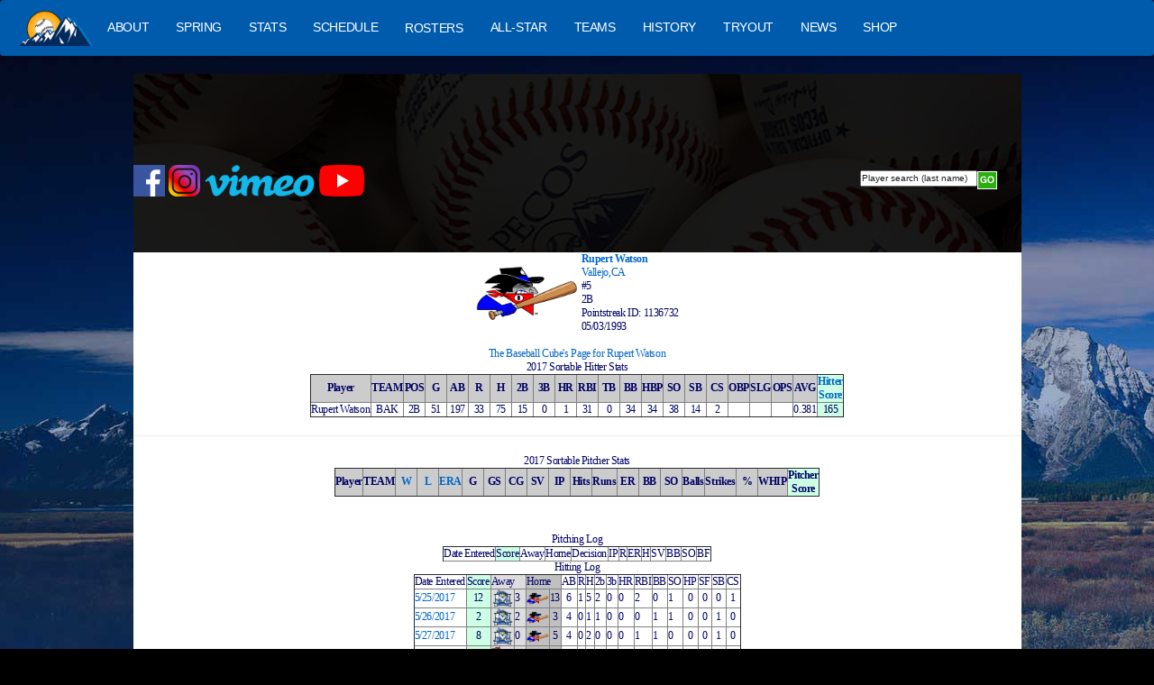

--- FILE ---
content_type: text/html
request_url: http://www.pecosleague.com/pecosleague.asp?page=39&year=2017&id=496
body_size: 8498
content:

<!DOCTYPE html PUBLIC "-//W3C//DTD XHTML 1.0 Transitional//EN" "http://www.w3.org/TR/xhtml1/DTD/xhtml1-transitional.dtd">
<html prefix="og: http://ogp.me/ns#" dir="ltr" lang="en"><head>


<LINK REL="SHORTCUT ICON" HREF="pecos.ico">
<HEAD>
<link rel="stylesheet" href="magicscroll/magicscroll.css"/>
<script src="magicscroll/magicscroll.js"></script>

<link rel="icon" type="image/x-icon" href="images/favicon.ico">
<link rel="stylesheet" type="text/css" href="css/animate.css" />
<link rel="stylesheet" type="text/css" href="css/font-awesome.min.css">
<link rel="stylesheet" type="text/css" href="css/bootstrap.min.css">
<link rel="stylesheet" type="text/css" href="css/slick.css">
<link rel="stylesheet" type="text/css" href="css/slick-theme.css">
<link rel="stylesheet" type="text/css" href="css/style.css">
<link rel="stylesheet" type="text/css" href="css/style-responsive.css">

<meta http-equiv="content-type" content="text/html; charset=UTF-8">
<link rel="canonical" href="https://www.pecosleague.com">
<link rel="stylesheet" href="fonts/app-ac.css" type="text/css">
<link rel="stylesheet" href="fonts/ac-globalfooter.built.css" type="text/css">
<link rel="stylesheet" href="fonts/fonts.css" type="text/css">
<link rel="stylesheet" href="fonts/accs-offer.css">




<meta charset="UTF-8">
<link rel="stylesheet" type="text/css" href="chromestyle.css" />
<script type="text/javascript" src="chrome.js"></script>
<script type="text/javascript" src="../scripts/dropinslideshow.js">
</script>


<TITLE>Rupert Watson - -Bakersfield Train Robbers Professional Baseball</TITLE>




</HEAD>
<link REL="STYLESHEET" TYPE="text/css" href="fm_ie.css" TITLE="FMIE">

<body style="background:#000000  url(https://www.pecosleague.com/images/mountains4.jpg)  no-repeat fixed center top;"   topmargin=0 leftmargin=0   bottommargin=0>
<meta name="viewport" content="width=device-width, initial-scale=0"/>


<center>







<link rel="stylesheet" href="https://www.pecosleague.com/styles.css">
				<script src="https://www.pecosleague.com/script.js"></script>
<!--beginning of TOP Navigation-->
  <!-- Start Navigation Bar -->
    <nav class="navbar">
        <div class="navbar-container">
            <div class="menu-icon" id="menu-icon">&#9776;</div>
            <div class="navbar-logo">
                            <a href="https://www.pecosleague.com">
                    <img src="https://www.pecosleague.com/images/0.png" alt="Logo"/>
                </a>
            </div>

            <ul class="navbar-links" id="navbar-links">
                <li class="navbar-item navbar-item--dropdown">
                    <a href="/pecosleague.asp?page=2" class="navbar-link">ABOUT</a>
                    <ul class="dropdown-menu">
                        <!--1st drop down menu -->
					<li><a href=pecosleague.asp?page=2 class=buy>About Pecos</a></li>
					<li><a href=pecosleague.asp?page=29 class=buy>All Time Records</a></li>
					<li><a href=pecosleague.asp?page=23 class=buy>Ballparks</a></li>
					<li><a href=pecosleague.asp?page=808&header=20 class=buy>Broadcast</a></li>
					<li><a href=pecosleague.asp?page=13 class=buy>Contact Information</a></li>
					<li><a href=pecosleague.asp?page=155 class=buy>Former Teams</a></li>
					
					<li><a href=pecosleague.asp?page=31 class=buy>League (Google) Map</a></li>
					<li><a href=pecosleague.asp?page=66 class=buy>Managers Won/Loss Record</a></li>
					<li><a href=pecosleague.asp?page=46 class=buy>News</a></li>
					<li><a href=pecosleague.asp?page=16 class=buy>Partners</a></li>
					<li><a href=pecosleague.asp?page=114 class=buy>Players in MILB</a></li>
					<li><a href=pecosleague.asp?page=112 class=buy>Playoff Format</a></li>
					<li><a href=pecosleague.asp?page=112 class=buy>Roster Rules</a></li>
					<li><a href=pecosleague.asp?page=7 class=buy>Staff Directory</a></li>
					<li><a href=pecosleague.asp?page=196 class=buy>Standings</a></li>
					<li><a href=pecosleague.asp?page=164 class=buy>Timeline</a></li>
					<li><a href=pecosleague.asp?page=188 class=buy>Umpires</a></li>
					<li><a href=pecosleague.asp?page=10 class=buy>Uniforms</a></li>
                   </ul>

                </li>
                <li class="navbar-item navbar-item--dropdown">
                <a href="http://spring.pecosleague.com" class="navbar-link" class=white>SPRING</a>
                					<ul class="dropdown-menu">
									<li><a href=http://spring.pecosleague.com class=buy>2026 Spring League</a></li>
                					<li><a href=http://spring.pecosleague.com class=buy>2025 Spring League</a></li>
									<li><a href=http://spring.pecosleague.com class=buy>2024 Spring League</a></li>
									<li><a href=http://spring.pecosleague.com class=buy>Previous Seasons</a></li>
									</ul>
                </li>


                <li class="navbar-item navbar-item--dropdown">
                    <a href="pecosleague.asp?page=333" class="navbar-link">STATS</a>
                    <ul class="dropdown-menu">
					<li><a href=pecosleague.asp?page=3&year=2025 class=buy>2025 STATS</a></li>
					<li><a href=pecosleague.asp?page=3&year=2024 class=buy>2024 STATS</a></li>
					<li><a href=pecosleague.asp?page=333 class=buy>Previous Stats</a></li>
					<li><a href=pecosleague.asp?page=33&tablename=pecos_players_all_time&team=0>All Time Records</a></li>
					<li><a href=pecosleague.asp?page=688>Single Game Records</a></li>
					<li><a href=pecosleague.asp?page=87>Box Scores</a></li>
                    </ul>
                </li>

				<li class="navbar-item navbar-item--dropdown">
				<a href="pecosleague.asp?page=68&date=2026-5-1_schedule" class="navbar-link">SCHEDULE</a>
				<ul class="dropdown-menu">
				<li><a href="pecosleague.asp?page=195&cal_eventdate=1/29/2026">Todays Game</a></li>
				<li><a href=pecosleague.asp?page=68&date=2026-5-1_schedule>2026 Schedule</a></li>
				<li><a href=pecosleague.asp?page=68&date=2025-8-1_schedule>2025 Schedule</a></li>
				<li><a href=pecosleague.asp?page=333 class=buy>Previous Schedules</a></li>
				</ul>
				</li>


                <li class="navbar-item navbar-item--dropdown">
                <a href="/pecosleague.asp?page=30" class=white>ROSTERS</a>

                    <ul class="dropdown-menu">
					<li><A href=pecosleague.asp?page=38&year=2025&tablename=pecos_players_2025 class=navytoplink>2025 ROSTER</a></li>
					<li><A href=pecosleague.asp?page=38&year=2024&tablename=pecos_players_2024 class=navytoplink>2024 ROSTER</a></li>
					<li><A href=pecosleague.asp?page=30 class=navytoplink>Previous ROSTERS</a></li>
                    </ul>
                </li>

					<li class="navbar-item navbar-item--dropdown">
		         <a href="/pecosleague.asp?page=9999" class="navbar-link">ALL-STAR</a>
					</li>

                 <li class="navbar-item navbar-item--dropdown">
				                    <a href="pecosleague.asp?page=2025" class="navbar-link">TEAMS</a>
                </li>

                <li class="navbar-item navbar-item--dropdown">
                    <a href="pecosleague.asp?page=18" class="navbar-link">HISTORY</a>

                </li>
     			<li class="navbar-item navbar-item--dropdown">
                    <a href="pecosleague.asp?page=77" class="navbar-link">TRYOUT</a>
                   </li>

     			<li class="navbar-item navbar-item--dropdown">
                    <a href="pecosleague.asp?page=46" class="navbar-link">NEWS</a>
                   </li>

				   <li class="navbar-item navbar-item--dropdown">
				   <a href="pecosleague.asp?page=15" class="navbar-link">SHOP</a>
                   </li>
                <div class="small-screen-social-icon">
                    <a href="#"><span class="icon x-icon"></span></a>
                    <a href="#"><span class="icon fb-icon"></span></a>
                    <a href="#"><span class="icon instagram-icon"></span></a>
                </div>

            </ul>
            <!--
            <div class="navbar-search">
                <input type="text" class="search-bar" id="search-bar" placeholder="Player & Team Search">
            </div>
               <div class="navbar-icons">
                <button class="search-icon" onclick="toggleSearchBar()">
                    <span class="icon search-icon"></span>
                </button>
                <a href="#"><span class="icon user-icon"></span></a>
            </div>
            -->
        </div>
    </nav>
    <!-- End Navigation Bar -->



<table border=0 width=985 cellspacing=0 cellpadding=0 height=198 background=https://www.pecosleague.com/images/pecosbaseballs.jpg>
<TR>
<td>
<!--<img src=https://www.pecosleague.com/images/pecos_header2026.png height=198 width=985>-->

							<table border=0 cellspacing=0 cellpadding=0   width=985>
							<TR>
							<td width=139 class=alpha0><A href=https://www.pecosleague.com><img src=images/dot.gif width=139 height=40></a>
							</td>

							</tr>
							</table>


					<form name="prospectFormHdr" target="_top" id="prospectFormHdr" action="pecosleague.asp?page=4" STYLE="margin: 0px; padding: 0px;">
								<input type=hidden name=page value=4>
								<table border="0" cellpadding="0" cellspacing="0" width=985 ><tr>
								<td>


<a href="https://www.facebook.com/pecosleague"><img src=https://www.pecosleague.com/images/facebook1.png height=35></a>
<a href="https://www.instagram.com/pecos_league"><img src=https://www.pecosleague.com/images/instagram.png height=35></a>
<!--<a href="www.meridix.com/group/index.php?liveid=PECOSLEAGUE#/archives"><img src=""><img src=https://www.pecosleague.com/images/meridix.png height=35></a> -->
<a href="https://www.pecosleague.tv>"><img src=https://www.pecosleague.com/images/vimeo.png height=35></a>
<a href="https://www.youtube.com/@PecosLeague"><img src=https://www.pecosleague.com/images/YouTube_full-color_icon_(2017).svg.png height=35></a>
								
								<TD valign=top align=right><img src=images/dot.gif width=130 height=3>&nbsp;
								<input autocomplete="off" onclick="searchBoxOnclick(this)" style="font-size:10px;width:130px" size="25" type="text" name="q" value="Player search (last name)"  />
								</td>
								<td><input class="search_button" type="image" border="0" src="https://www.pecosleague.com/images/search_go_btn_22x20.gif" height="20" width="22" border="0" /></td>
								<TD>&nbsp;
								</td>
								</tr></table>
							</form>





					</td>
					</tr>
					</table>









<!--old was here-->

					
<center><!--Begin homepage only-->

<table  border=0 width=985 cellspacing=0 cellpadding=0 border=0 height=81><TR><td valign=top bgcolor=#ffffff>
<table border=0 cellpadding=0 cellspacing=0>
<TR>
<TD   valign=top >
<font class=navy>



				<table border=0   cellpadding=0 cellspacing=0 bgcolor=#ffffff><TR>





<td valign=top width=985 >





<CENTER>
<Table border=0><TR>
<TD>
<img src=https://www.pecosleague.com/images/26.png height=65>
</td>

<TD>
<B><A href="https://www.pecosleague.com/pecosleague.asp?page=4&q=Rupert Watson">Rupert Watson</b><BR>
						
						<A href="pecosleague.asp?page=4&city=1467">Vallejo,CA
						</a><BR>

#5<BR>
2B<br>
Pointstreak ID: 1136732<BR>
05/03/1993
</td><TD>




</td></tr></table>


<BR>
<a target=new href="https://www.thebaseballcube.com/content/player/211803">The Baseball Cube's Page for Rupert Watson </a>



<CENTER>





<center>
2017 Sortable Hitter Stats
<table border=1 class=navy bgcolor=#ffffff>
	<tr>
	<td align="center" class="textSm primary" bgcolor="#CCCCCC"><b>
		<b>Player</b>
		</b></td>


		<td class="textSm primary" align="center" width="24" nowrap="nowrap" bgcolor="#CCCCCC"><b>
		<b>TEAM</b></b>
		</td>
		<td class="textSm primary" align="center" width="24" nowrap="nowrap" bgcolor="#CCCCCC"><b>
		<b>POS</b>
		</td>
		<td class="textSm primary" align="center" width="24" nowrap="nowrap" bgcolor="#CCCCCC"><b>
		<b>G</b>
		</td>
		<td class="textSm primary" align="center" width="24" nowrap="nowrap" bgcolor="#CCCCCC"><b>
		<b>AB</b>
		</td>


		<td class="textSm primary" align="center" width="24" nowrap="nowrap" bgcolor="#CCCCCC"><b>
		<b>R</b>
		</td>
		<td class="textSm primary" align="center" width="24" nowrap="nowrap" bgcolor="#CCCCCC"><b>
		<b>H</b>
		</td>
		<td class="textSm primary" align="center" width="24" nowrap="nowrap" bgcolor="#CCCCCC"><b>
		<b>2B</b>
		</td>
		<td class="textSm primary" align="center" width="24" nowrap="nowrap" bgcolor="#CCCCCC"><b>
		<b>3B</b>
		</td>
		<td class="textSm primary" align="center" width="24" nowrap="nowrap" bgcolor="#CCCCCC"><b>
		<b>HR</b>
		</td>
		<td class="textSm primary" align="center" width="24" nowrap="nowrap" bgcolor="#CCCCCC"><b>
		<b>RBI</b>
		</td>
		<td class="textSm primary" align="center" width="24" nowrap="nowrap" bgcolor="#CCCCCC"><b>
		<b>TB</b>		</td>


		<td class="textSm primary" align="center" width="24" nowrap="nowrap" bgcolor="#CCCCCC"><b>
		<b>BB</b>
		</td>


		<td class="textSm primary" align="center" width="24" nowrap="nowrap" bgcolor="#CCCCCC"><b>
		<b>HBP</b>
		</td>


		<td class="textSm primary" align="center" width="24" nowrap="nowrap" bgcolor="#CCCCCC"><b>
		SO</b>
		</td>



		<td class="textSm primary" align="center" width="24" nowrap="nowrap" bgcolor="#CCCCCC"><b>SB</b></td>

		<td class="textSm primary" align="center" width="24" nowrap="nowrap" bgcolor="#CCCCCC"><b>CS</b>
		</td>


		<td class="textSm primary" align="center" width="24" nowrap="nowrap" bgcolor="#CCCCCC"><b>OBP</b></b></td>


		<td class="textSm primary" align="center" width="24" nowrap="nowrap" bgcolor="#CCCCCC"><b>SLG</b>		</td>
		<td class="textSm primary" align="center" width="24" nowrap="nowrap" bgcolor="#CCCCCC"><b>OPS</b>		</td>

		<td class="textSm primary" align="center" width="24" nowrap="nowrap" bgcolor="#CCCCCC"><b>AVG</b>


		</td>

		<td class="textSm primary" align="center" width="24" nowrap="nowrap" bgcolor="#ccffe4"><b><a href=/pecosleague.asp?page=3&year=2017&sort=hitter_score>Hitter Score</a></b>
		</td>

	</tr>






	<tr>


		<td>
			<table border="0" cellspacing="0" cellpadding="0">
				<tr>
				
						<td class="textSm" align="right"></td><td align="left" nowrap class=navy><a  class=navy href="http://www.pecosleague.com/pecosleague.asp?year=2017&page=39&id=496">Rupert Watson</a></td>
						
				</tr>
		</table>
	</td>


<td align="center">BAK</td>
	<td align="center">2B</td>

	<td align="center">51</td>

	<td  align="center">197</td>

	<td align="center">33</td>

	<td align="center">75</td>

	<td align="center">15</td>

	<td align="center">0</td>

	<td align="center">1</td>

	<td align="center">31</td>

	<td align="center">0</td>
	<td align="center">34</td>


	<td align="center">34</td>

	<td align="center">38</td>

	<td align="center">14</td>

	<td align="center">2</td>
	<td align="center"></td>
	<td align="center"></td>
	<td align="center"></td>

	<td align="center">0.381</td>
	<td align="center" bgcolor=#ccffe4>165</td>
	</tr>


</table>

<HR>
2017 Sortable Pitcher Stats
<table border=1 class=navy bgcolor=#ffffff>
	<tr>
	<td align="center" class="textSm primary" bgcolor="#CCCCCC"><b>
		<b>Player</b>
		</b></td>


		<td class="textSm primary" align="center" width="24" nowrap="nowrap" bgcolor="#CCCCCC"><b>
		<b>TEAM</b></b>
		</td>
		<td class="textSm primary" align="center" width="24" nowrap="nowrap" bgcolor="#CCCCCC"><b>
		<b><a href=/pecosleague.asp?page=3&year=2017&sort=w>W</a></b>
		</td>
		<td class="textSm primary" align="center" width="24" nowrap="nowrap" bgcolor="#CCCCCC"><b>
		<b><a href=/pecosleague.asp?page=3&year=2017&sort=l>L</a></b>
		</td>
		<td class="textSm primary" align="center" width="24" nowrap="nowrap" bgcolor="#CCCCCC"><b>
		<b><a href=/pecosleague.asp?page=3&year=2017&sort=era>ERA</a></b>
		</td>


		<td class="textSm primary" align="center" width="24" nowrap="nowrap" bgcolor="#CCCCCC"><b>
		<b>G</b>
		</td>
		<td class="textSm primary" align="center" width="24" nowrap="nowrap" bgcolor="#CCCCCC"><b>
		<b>GS</b>
		</td>
		<td class="textSm primary" align="center" width="24" nowrap="nowrap" bgcolor="#CCCCCC"><b>
		<b>CG</b>
		</td>
		<td class="textSm primary" align="center" width="24" nowrap="nowrap" bgcolor="#CCCCCC"><b>
		<b>SV</b>
		</td>

		<td class="textSm primary" align="center" width="24" nowrap="nowrap" bgcolor="#CCCCCC"><b>
		<b>IP</b>		</td>


		<td class="textSm primary" align="center" width="24" nowrap="nowrap" bgcolor="#CCCCCC"><b>
		<b>Hits</b>
		</td>

		<td class="textSm primary" align="center" width="24" nowrap="nowrap" bgcolor="#CCCCCC">
		<b>Runs</b>
		</td>

		<td class="textSm primary" align="center" width="24" nowrap="nowrap" bgcolor="#CCCCCC"><b>
		ER</b></td>




		<td class="textSm primary" align="center" width="24" nowrap="nowrap" bgcolor="#CCCCCC"><b>BB</b>
		</td>

		<td class="textSm primary" align="center" width="24" nowrap="nowrap" bgcolor="#CCCCCC"><b>SO</b>
		</td>

		<td class="textSm primary" align="center" width="24" nowrap="nowrap" bgcolor="#CCCCCC"><b>Balls</b>
		</td>

		<td class="textSm primary" align="center" width="24" nowrap="nowrap" bgcolor="#CCCCCC"><b>Strikes</b>
		</td>

		<td class="textSm primary" align="center" width="24" nowrap="nowrap" bgcolor="#CCCCCC"><b>%</b></b>
		</td>

		<td class="textSm primary" align="center" width="24" nowrap="nowrap" bgcolor="#CCCCCC"><b>WHIP</b>
		</td>
		<td class="textSm primary" align="center" width="24" nowrap="nowrap" bgcolor="#ccffe4"><b>Pitcher Score</b>
		</td>
	</tr>


</table>



<img src=images/dot.gif height=40 width=40 width=400>
<CENTER>Pitching Log
<table border=1>
<TR><TD>Date Entered</td>
<TD bgcolor=#ccffe4>Score</td>
<td colspan=2>Away</td>
<TD colspan=2>Home</td>
<td>Decision</td><TD>IP</td><TD>R</td><td>ER</td><td>H</td><Td>SV<td>BB</td><TD>SO</td><TD>BF</td><TR>

</table>

Hitting Log<BR>
<table border=1 cellspacing=1 cellpadding=1>
<TR><TD>Date Entered</td>
<TD bgcolor=#ccffe4>Score</td>
<td colspan=2 bgcolor=#dddddd>Away</td>
<TD colspan=2 bgcolor=#c0c0c0>Home</td>
<td>AB</td><TD>R</td><TD>H</td><td>2b</td><td>3b</td><Td>HR<td>RBI</td><TD>BB</td><TD>SO</td><TD>HP</td><TD>SF</td><TD>SB</td><TD>CS</td><TR>



<TR><TD><A href="https://www.pecosleague.com/pecosleague.asp?page=32&pointstreak_id=414302">5/25/2017</a></td>
<TD bgcolor=#ccffe4 align=center>12</td>
<TD bgcolor=#dddddd><img src=https://www.pecosleague.com/images/23.png  width=25></td>
<TD bgcolor=#dddddd>3</td>
<TD bgcolor=#c0c0c0><img src=https://www.pecosleague.com/images/26.png width=25>
<TD bgcolor=#c0c0c0 align=center>13</td>
<td align=center>6</td><TD>1</td><TD>5</td><td>2</td><td>0</td><Td>0<td>2</td><TD>0</td><TD>1</td>
<TD align=center>0</td>
<TD align=center>0</td>
<TD align=center>0</td>
<TD align=center>1</td>
<TR>


	


<TR><TD><A href="https://www.pecosleague.com/pecosleague.asp?page=32&pointstreak_id=414308">5/26/2017</a></td>
<TD bgcolor=#ccffe4 align=center>2</td>
<TD bgcolor=#dddddd><img src=https://www.pecosleague.com/images/23.png  width=25></td>
<TD bgcolor=#dddddd>2</td>
<TD bgcolor=#c0c0c0><img src=https://www.pecosleague.com/images/26.png width=25>
<TD bgcolor=#c0c0c0 align=center>3</td>
<td align=center>4</td><TD>0</td><TD>1</td><td>1</td><td>0</td><Td>0<td>0</td><TD>1</td><TD>1</td>
<TD align=center>0</td>
<TD align=center>0</td>
<TD align=center>1</td>
<TD align=center>0</td>
<TR>


	


<TR><TD><A href="https://www.pecosleague.com/pecosleague.asp?page=32&pointstreak_id=414314">5/27/2017</a></td>
<TD bgcolor=#ccffe4 align=center>8</td>
<TD bgcolor=#dddddd><img src=https://www.pecosleague.com/images/23.png  width=25></td>
<TD bgcolor=#dddddd>0</td>
<TD bgcolor=#c0c0c0><img src=https://www.pecosleague.com/images/26.png width=25>
<TD bgcolor=#c0c0c0 align=center>5</td>
<td align=center>4</td><TD>0</td><TD>2</td><td>0</td><td>0</td><Td>0<td>1</td><TD>1</td><TD>0</td>
<TD align=center>0</td>
<TD align=center>0</td>
<TD align=center>1</td>
<TD align=center>0</td>
<TR>


	


<TR><TD><A href="https://www.pecosleague.com/pecosleague.asp?page=32&pointstreak_id=414328">5/29/2017</a></td>
<TD bgcolor=#ccffe4 align=center>13</td>
<TD bgcolor=#dddddd><img src=https://www.pecosleague.com/images/24.png  width=25></td>
<TD bgcolor=#dddddd>7</td>
<TD bgcolor=#c0c0c0><img src=https://www.pecosleague.com/images/26.png width=25>
<TD bgcolor=#c0c0c0 align=center>18</td>
<td align=center>3</td><TD>1</td><TD>3</td><td>2</td><td>0</td><Td>0<td>2</td><TD>1</td><TD>0</td>
<TD align=center>0</td>
<TD align=center>0</td>
<TD align=center>0</td>
<TD align=center>0</td>
<TR>


	


<TR><TD><A href="https://www.pecosleague.com/pecosleague.asp?page=32&pointstreak_id=414367">6/4/2017</a></td>
<TD bgcolor=#ccffe4 align=center>6</td>
<TD bgcolor=#dddddd><img src=https://www.pecosleague.com/images/26.png  width=25></td>
<TD bgcolor=#dddddd>4</td>
<TD bgcolor=#c0c0c0><img src=https://www.pecosleague.com/images/22.png width=25>
<TD bgcolor=#c0c0c0 align=center>6</td>
<td align=center>4</td><TD>0</td><TD>2</td><td>0</td><td>0</td><Td>0<td>0</td><TD>1</td><TD>0</td>
<TD align=center>0</td>
<TD align=center>0</td>
<TD align=center>0</td>
<TD align=center>0</td>
<TR>


	


<TR><TD><A href="https://www.pecosleague.com/pecosleague.asp?page=32&pointstreak_id=414371">6/5/2017</a></td>
<TD bgcolor=#ccffe4 align=center>6</td>
<TD bgcolor=#dddddd><img src=https://www.pecosleague.com/images/22.png  width=25></td>
<TD bgcolor=#dddddd>5</td>
<TD bgcolor=#c0c0c0><img src=https://www.pecosleague.com/images/26.png width=25>
<TD bgcolor=#c0c0c0 align=center>11</td>
<td align=center>4</td><TD>0</td><TD>2</td><td>0</td><td>0</td><Td>0<td>0</td><TD>0</td><TD>0</td>
<TD align=center>1</td>
<TD align=center>0</td>
<TD align=center>1</td>
<TD align=center>0</td>
<TR>


	


<TR><TD><A href="https://www.pecosleague.com/pecosleague.asp?page=32&pointstreak_id=414382">6/7/2017</a></td>
<TD bgcolor=#ccffe4 align=center>-8</td>
<TD bgcolor=#dddddd><img src=https://www.pecosleague.com/images/8.png  width=25></td>
<TD bgcolor=#dddddd>10</td>
<TD bgcolor=#c0c0c0><img src=https://www.pecosleague.com/images/26.png width=25>
<TD bgcolor=#c0c0c0 align=center>1</td>
<td align=center>5</td><TD>0</td><TD>1</td><td>0</td><td>0</td><Td>0<td>0</td><TD>0</td><TD>3</td>
<TD align=center>0</td>
<TD align=center>0</td>
<TD align=center>0</td>
<TD align=center>0</td>
<TR>


	


<TR><TD><A href="https://www.pecosleague.com/pecosleague.asp?page=32&pointstreak_id=414388">6/8/2017</a></td>
<TD bgcolor=#ccffe4 align=center>-3</td>
<TD bgcolor=#dddddd><img src=https://www.pecosleague.com/images/8.png  width=25></td>
<TD bgcolor=#dddddd>5</td>
<TD bgcolor=#c0c0c0><img src=https://www.pecosleague.com/images/26.png width=25>
<TD bgcolor=#c0c0c0 align=center>2</td>
<td align=center>5</td><TD>1</td><TD>0</td><td>0</td><td>0</td><Td>0<td>0</td><TD>0</td><TD>1</td>
<TD align=center>0</td>
<TD align=center>0</td>
<TD align=center>0</td>
<TD align=center>0</td>
<TR>


	


<TR><TD><A href="https://www.pecosleague.com/pecosleague.asp?page=32&pointstreak_id=414394">6/9/2017</a></td>
<TD bgcolor=#ccffe4 align=center>-9</td>
<TD bgcolor=#dddddd><img src=https://www.pecosleague.com/images/8.png  width=25></td>
<TD bgcolor=#dddddd>6</td>
<TD bgcolor=#c0c0c0><img src=https://www.pecosleague.com/images/26.png width=25>
<TD bgcolor=#c0c0c0 align=center>4</td>
<td align=center>5</td><TD>1</td><TD>0</td><td>0</td><td>0</td><Td>0<td>0</td><TD>0</td><TD>3</td>
<TD align=center>0</td>
<TD align=center>0</td>
<TD align=center>0</td>
<TD align=center>0</td>
<TR>


	


<TR><TD><A href="https://www.pecosleague.com/pecosleague.asp?page=32&pointstreak_id=414400">6/10/2017</a></td>
<TD bgcolor=#ccffe4 align=center>14</td>
<TD bgcolor=#dddddd><img src=https://www.pecosleague.com/images/8.png  width=25></td>
<TD bgcolor=#dddddd>1</td>
<TD bgcolor=#c0c0c0><img src=https://www.pecosleague.com/images/26.png width=25>
<TD bgcolor=#c0c0c0 align=center>6</td>
<td align=center>4</td><TD>1</td><TD>4</td><td>1</td><td>0</td><Td>0<td>2</td><TD>0</td><TD>0</td>
<TD align=center>0</td>
<TD align=center>0</td>
<TD align=center>1</td>
<TD align=center>0</td>
<TR>


	


<TR><TD><A href="https://www.pecosleague.com/pecosleague.asp?page=32&pointstreak_id=414409">6/11/2017</a></td>
<TD bgcolor=#ccffe4 align=center>-1</td>
<TD bgcolor=#dddddd><img src=https://www.pecosleague.com/images/26.png  width=25></td>
<TD bgcolor=#dddddd>5</td>
<TD bgcolor=#c0c0c0><img src=https://www.pecosleague.com/images/24.png width=25>
<TD bgcolor=#c0c0c0 align=center>4</td>
<td align=center>3</td><TD>0</td><TD>0</td><td>0</td><td>0</td><Td>0<td>0</td><TD>2</td><TD>1</td>
<TD align=center>0</td>
<TD align=center>0</td>
<TD align=center>0</td>
<TD align=center>0</td>
<TR>


	


<TR><TD><A href="https://www.pecosleague.com/pecosleague.asp?page=32&pointstreak_id=414412">6/12/2017</a></td>
<TD bgcolor=#ccffe4 align=center>-3</td>
<TD bgcolor=#dddddd><img src=https://www.pecosleague.com/images/8.png  width=25></td>
<TD bgcolor=#dddddd>9</td>
<TD bgcolor=#c0c0c0><img src=https://www.pecosleague.com/images/26.png width=25>
<TD bgcolor=#c0c0c0 align=center>10</td>
<td align=center>1</td><TD>0</td><TD>0</td><td>0</td><td>0</td><Td>0<td>0</td><TD>0</td><TD>1</td>
<TD align=center>0</td>
<TD align=center>0</td>
<TD align=center>0</td>
<TD align=center>0</td>
<TR>


	


<TR><TD><A href="https://www.pecosleague.com/pecosleague.asp?page=32&pointstreak_id=414422">6/13/2017</a></td>
<TD bgcolor=#ccffe4 align=center>0</td>
<TD bgcolor=#dddddd><img src=https://www.pecosleague.com/images/26.png  width=25></td>
<TD bgcolor=#dddddd>6</td>
<TD bgcolor=#c0c0c0><img src=https://www.pecosleague.com/images/24.png width=25>
<TD bgcolor=#c0c0c0 align=center>7</td>
<td align=center>5</td><TD>0</td><TD>1</td><td>0</td><td>0</td><Td>0<td>2</td><TD>0</td><TD>1</td>
<TD align=center>0</td>
<TD align=center>0</td>
<TD align=center>0</td>
<TD align=center>0</td>
<TR>


	


<TR><TD><A href="https://www.pecosleague.com/pecosleague.asp?page=32&pointstreak_id=414422">6/13/2017</a></td>
<TD bgcolor=#ccffe4 align=center>0</td>
<TD bgcolor=#dddddd><img src=https://www.pecosleague.com/images/26.png  width=25></td>
<TD bgcolor=#dddddd>6</td>
<TD bgcolor=#c0c0c0><img src=https://www.pecosleague.com/images/24.png width=25>
<TD bgcolor=#c0c0c0 align=center>7</td>
<td align=center>5</td><TD>0</td><TD>1</td><td>0</td><td>0</td><Td>0<td>2</td><TD>0</td><TD>1</td>
<TD align=center>0</td>
<TD align=center>0</td>
<TD align=center>0</td>
<TD align=center>0</td>
<TR>


	


<TR><TD><A href="https://www.pecosleague.com/pecosleague.asp?page=32&pointstreak_id=414429">6/14/2017</a></td>
<TD bgcolor=#ccffe4 align=center>0</td>
<TD bgcolor=#dddddd><img src=https://www.pecosleague.com/images/24.png  width=25></td>
<TD bgcolor=#dddddd>8</td>
<TD bgcolor=#c0c0c0><img src=https://www.pecosleague.com/images/26.png width=25>
<TD bgcolor=#c0c0c0 align=center>11</td>
<td align=center>0</td><TD>0</td><TD>0</td><td>0</td><td>0</td><Td>0<td>0</td><TD>0</td><TD>0</td>
<TD align=center>0</td>
<TD align=center>0</td>
<TD align=center>0</td>
<TD align=center>0</td>
<TR>


	


<TR><TD><A href="https://www.pecosleague.com/pecosleague.asp?page=32&pointstreak_id=414446">6/17/2017</a></td>
<TD bgcolor=#ccffe4 align=center>-5</td>
<TD bgcolor=#dddddd><img src=https://www.pecosleague.com/images/26.png  width=25></td>
<TD bgcolor=#dddddd>0</td>
<TD bgcolor=#c0c0c0><img src=https://www.pecosleague.com/images/23.png width=25>
<TD bgcolor=#c0c0c0 align=center>7</td>
<td align=center>4</td><TD>0</td><TD>0</td><td>0</td><td>0</td><Td>0<td>0</td><TD>1</td><TD>2</td>
<TD align=center>0</td>
<TD align=center>0</td>
<TD align=center>0</td>
<TD align=center>0</td>
<TR>


	


<TR><TD><A href="https://www.pecosleague.com/pecosleague.asp?page=32&pointstreak_id=414454">6/18/2017</a></td>
<TD bgcolor=#ccffe4 align=center>4</td>
<TD bgcolor=#dddddd><img src=https://www.pecosleague.com/images/26.png  width=25></td>
<TD bgcolor=#dddddd>8</td>
<TD bgcolor=#c0c0c0><img src=https://www.pecosleague.com/images/23.png width=25>
<TD bgcolor=#c0c0c0 align=center>4</td>
<td align=center>4</td><TD>1</td><TD>1</td><td>1</td><td>0</td><Td>0<td>0</td><TD>0</td><TD>0</td>
<TD align=center>0</td>
<TD align=center>0</td>
<TD align=center>0</td>
<TD align=center>0</td>
<TR>


	


<TR><TD><A href="https://www.pecosleague.com/pecosleague.asp?page=32&pointstreak_id=414458">6/19/2017</a></td>
<TD bgcolor=#ccffe4 align=center>13</td>
<TD bgcolor=#dddddd><img src=https://www.pecosleague.com/images/26.png  width=25></td>
<TD bgcolor=#dddddd>15</td>
<TD bgcolor=#c0c0c0><img src=https://www.pecosleague.com/images/23.png width=25>
<TD bgcolor=#c0c0c0 align=center>3</td>
<td align=center>4</td><TD>3</td><TD>3</td><td>1</td><td>0</td><Td>0<td>3</td><TD>2</td><TD>1</td>
<TD align=center>0</td>
<TD align=center>0</td>
<TD align=center>0</td>
<TD align=center>0</td>
<TR>


	


<TR><TD><A href="https://www.pecosleague.com/pecosleague.asp?page=32&pointstreak_id=414460">6/20/2017</a></td>
<TD bgcolor=#ccffe4 align=center>-2</td>
<TD bgcolor=#dddddd><img src=https://www.pecosleague.com/images/22.png  width=25></td>
<TD bgcolor=#dddddd>2</td>
<TD bgcolor=#c0c0c0><img src=https://www.pecosleague.com/images/26.png width=25>
<TD bgcolor=#c0c0c0 align=center>6</td>
<td align=center>5</td><TD>0</td><TD>1</td><td>0</td><td>0</td><Td>0<td>0</td><TD>0</td><TD>1</td>
<TD align=center>0</td>
<TD align=center>0</td>
<TD align=center>0</td>
<TD align=center>0</td>
<TR>


	


<TR><TD><A href="https://www.pecosleague.com/pecosleague.asp?page=32&pointstreak_id=414464">6/21/2017</a></td>
<TD bgcolor=#ccffe4 align=center>14</td>
<TD bgcolor=#dddddd><img src=https://www.pecosleague.com/images/22.png  width=25></td>
<TD bgcolor=#dddddd>10</td>
<TD bgcolor=#c0c0c0><img src=https://www.pecosleague.com/images/26.png width=25>
<TD bgcolor=#c0c0c0 align=center>16</td>
<td align=center>4</td><TD>3</td><TD>3</td><td>0</td><td>0</td><Td>0<td>1</td><TD>1</td><TD>0</td>
<TD align=center>1</td>
<TD align=center>0</td>
<TD align=center>2</td>
<TD align=center>0</td>
<TR>


	


<TR><TD><A href="https://www.pecosleague.com/pecosleague.asp?page=32&pointstreak_id=414473">6/22/2017</a></td>
<TD bgcolor=#ccffe4 align=center>-1</td>
<TD bgcolor=#dddddd><img src=https://www.pecosleague.com/images/26.png  width=25></td>
<TD bgcolor=#dddddd>2</td>
<TD bgcolor=#c0c0c0><img src=https://www.pecosleague.com/images/8.png width=25>
<TD bgcolor=#c0c0c0 align=center>5</td>
<td align=center>2</td><TD>0</td><TD>0</td><td>0</td><td>0</td><Td>0<td>0</td><TD>2</td><TD>1</td>
<TD align=center>0</td>
<TD align=center>0</td>
<TD align=center>0</td>
<TD align=center>0</td>
<TR>


	


<TR><TD><A href="https://www.pecosleague.com/pecosleague.asp?page=32&pointstreak_id=414479">6/23/2017</a></td>
<TD bgcolor=#ccffe4 align=center>8</td>
<TD bgcolor=#dddddd><img src=https://www.pecosleague.com/images/26.png  width=25></td>
<TD bgcolor=#dddddd>6</td>
<TD bgcolor=#c0c0c0><img src=https://www.pecosleague.com/images/8.png width=25>
<TD bgcolor=#c0c0c0 align=center>7</td>
<td align=center>3</td><TD>1</td><TD>2</td><td>0</td><td>0</td><Td>0<td>0</td><TD>2</td><TD>0</td>
<TD align=center>0</td>
<TD align=center>0</td>
<TD align=center>0</td>
<TD align=center>0</td>
<TR>


	


<TR><TD><A href="https://www.pecosleague.com/pecosleague.asp?page=32&pointstreak_id=414485">6/24/2017</a></td>
<TD bgcolor=#ccffe4 align=center>1</td>
<TD bgcolor=#dddddd><img src=https://www.pecosleague.com/images/26.png  width=25></td>
<TD bgcolor=#dddddd>2</td>
<TD bgcolor=#c0c0c0><img src=https://www.pecosleague.com/images/8.png width=25>
<TD bgcolor=#c0c0c0 align=center>9</td>
<td align=center>4</td><TD>1</td><TD>1</td><td>0</td><td>0</td><Td>0<td>0</td><TD>1</td><TD>1</td>
<TD align=center>0</td>
<TD align=center>0</td>
<TD align=center>0</td>
<TD align=center>0</td>
<TR>


	


<TR><TD><A href="https://www.pecosleague.com/pecosleague.asp?page=32&pointstreak_id=414491">6/25/2017</a></td>
<TD bgcolor=#ccffe4 align=center>10</td>
<TD bgcolor=#dddddd><img src=https://www.pecosleague.com/images/26.png  width=25></td>
<TD bgcolor=#dddddd>6</td>
<TD bgcolor=#c0c0c0><img src=https://www.pecosleague.com/images/8.png width=25>
<TD bgcolor=#c0c0c0 align=center>16</td>
<td align=center>5</td><TD>1</td><TD>4</td><td>0</td><td>0</td><Td>0<td>0</td><TD>0</td><TD>0</td>
<TD align=center>0</td>
<TD align=center>0</td>
<TD align=center>1</td>
<TD align=center>0</td>
<TR>


	


<TR><TD><A href="https://www.pecosleague.com/pecosleague.asp?page=32&pointstreak_id=414496">6/26/2017</a></td>
<TD bgcolor=#ccffe4 align=center>3</td>
<TD bgcolor=#dddddd><img src=https://www.pecosleague.com/images/24.png  width=25></td>
<TD bgcolor=#dddddd>8</td>
<TD bgcolor=#c0c0c0><img src=https://www.pecosleague.com/images/26.png width=25>
<TD bgcolor=#c0c0c0 align=center>5</td>
<td align=center>4</td><TD>1</td><TD>1</td><td>0</td><td>0</td><Td>0<td>0</td><TD>0</td><TD>0</td>
<TD align=center>1</td>
<TD align=center>0</td>
<TD align=center>0</td>
<TD align=center>0</td>
<TR>


	


<TR><TD><A href="https://www.pecosleague.com/pecosleague.asp?page=32&pointstreak_id=414501">6/27/2017</a></td>
<TD bgcolor=#ccffe4 align=center>1</td>
<TD bgcolor=#dddddd><img src=https://www.pecosleague.com/images/22.png  width=25></td>
<TD bgcolor=#dddddd>4</td>
<TD bgcolor=#c0c0c0><img src=https://www.pecosleague.com/images/26.png width=25>
<TD bgcolor=#c0c0c0 align=center>10</td>
<td align=center>4</td><TD>0</td><TD>1</td><td>0</td><td>0</td><Td>0<td>1</td><TD>1</td><TD>1</td>
<TD align=center>0</td>
<TD align=center>0</td>
<TD align=center>0</td>
<TD align=center>1</td>
<TR>


	


<TR><TD><A href="https://www.pecosleague.com/pecosleague.asp?page=32&pointstreak_id=414506">6/28/2017</a></td>
<TD bgcolor=#ccffe4 align=center>0</td>
<TD bgcolor=#dddddd><img src=https://www.pecosleague.com/images/22.png  width=25></td>
<TD bgcolor=#dddddd>1</td>
<TD bgcolor=#c0c0c0><img src=https://www.pecosleague.com/images/26.png width=25>
<TD bgcolor=#c0c0c0 align=center>3</td>
<td align=center>0</td><TD>0</td><TD>0</td><td>0</td><td>0</td><Td>0<td>0</td><TD>0</td><TD>0</td>
<TD align=center>0</td>
<TD align=center>0</td>
<TD align=center>0</td>
<TD align=center>0</td>
<TR>


	


<TR><TD><A href="https://www.pecosleague.com/pecosleague.asp?page=32&pointstreak_id=414510">6/29/2017</a></td>
<TD bgcolor=#ccffe4 align=center>-5</td>
<TD bgcolor=#dddddd><img src=https://www.pecosleague.com/images/22.png  width=25></td>
<TD bgcolor=#dddddd>1</td>
<TD bgcolor=#c0c0c0><img src=https://www.pecosleague.com/images/26.png width=25>
<TD bgcolor=#c0c0c0 align=center>12</td>
<td align=center>5</td><TD>0</td><TD>1</td><td>0</td><td>0</td><Td>0<td>0</td><TD>0</td><TD>2</td>
<TD align=center>0</td>
<TD align=center>0</td>
<TD align=center>0</td>
<TD align=center>0</td>
<TR>


	


<TR><TD><A href="https://www.pecosleague.com/pecosleague.asp?page=32&pointstreak_id=414517">6/30/2017</a></td>
<TD bgcolor=#ccffe4 align=center>6</td>
<TD bgcolor=#dddddd><img src=https://www.pecosleague.com/images/35.png  width=25></td>
<TD bgcolor=#dddddd>11</td>
<TD bgcolor=#c0c0c0><img src=https://www.pecosleague.com/images/26.png width=25>
<TD bgcolor=#c0c0c0 align=center>9</td>
<td align=center>3</td><TD>1</td><TD>1</td><td>0</td><td>0</td><Td>0<td>1</td><TD>2</td><TD>0</td>
<TD align=center>0</td>
<TD align=center>0</td>
<TD align=center>0</td>
<TD align=center>0</td>
<TR>


	


<TR><TD><A href="https://www.pecosleague.com/pecosleague.asp?page=32&pointstreak_id=414522">7/1/2017</a></td>
<TD bgcolor=#ccffe4 align=center>7</td>
<TD bgcolor=#dddddd><img src=https://www.pecosleague.com/images/35.png  width=25></td>
<TD bgcolor=#dddddd>4</td>
<TD bgcolor=#c0c0c0><img src=https://www.pecosleague.com/images/26.png width=25>
<TD bgcolor=#c0c0c0 align=center>13</td>
<td align=center>4</td><TD>0</td><TD>1</td><td>0</td><td>0</td><Td>0<td>3</td><TD>2</td><TD>0</td>
<TD align=center>0</td>
<TD align=center>0</td>
<TD align=center>0</td>
<TD align=center>0</td>
<TR>


	


<TR><TD><A href="https://www.pecosleague.com/pecosleague.asp?page=32&pointstreak_id=414533">7/2/2017</a></td>
<TD bgcolor=#ccffe4 align=center>-7</td>
<TD bgcolor=#dddddd><img src=https://www.pecosleague.com/images/26.png  width=25></td>
<TD bgcolor=#dddddd>10</td>
<TD bgcolor=#c0c0c0><img src=https://www.pecosleague.com/images/22.png width=25>
<TD bgcolor=#c0c0c0 align=center>9</td>
<td align=center>6</td><TD>0</td><TD>1</td><td>0</td><td>0</td><Td>0<td>0</td><TD>0</td><TD>3</td>
<TD align=center>0</td>
<TD align=center>0</td>
<TD align=center>1</td>
<TD align=center>0</td>
<TR>


	


<TR><TD><A href="https://www.pecosleague.com/pecosleague.asp?page=32&pointstreak_id=414535">7/3/2017</a></td>
<TD bgcolor=#ccffe4 align=center>2</td>
<TD bgcolor=#dddddd><img src=https://www.pecosleague.com/images/26.png  width=25></td>
<TD bgcolor=#dddddd>8</td>
<TD bgcolor=#c0c0c0><img src=https://www.pecosleague.com/images/24.png width=25>
<TD bgcolor=#c0c0c0 align=center>4</td>
<td align=center>4</td><TD>2</td><TD>1</td><td>0</td><td>0</td><Td>0<td>0</td><TD>1</td><TD>1</td>
<TD align=center>0</td>
<TD align=center>0</td>
<TD align=center>0</td>
<TD align=center>0</td>
<TR>


	


<TR><TD><A href="https://www.pecosleague.com/pecosleague.asp?page=32&pointstreak_id=414545">7/4/2017</a></td>
<TD bgcolor=#ccffe4 align=center>8</td>
<TD bgcolor=#dddddd><img src=https://www.pecosleague.com/images/35.png  width=25></td>
<TD bgcolor=#dddddd>3</td>
<TD bgcolor=#c0c0c0><img src=https://www.pecosleague.com/images/26.png width=25>
<TD bgcolor=#c0c0c0 align=center>9</td>
<td align=center>4</td><TD>0</td><TD>2</td><td>0</td><td>0</td><Td>0<td>0</td><TD>2</td><TD>0</td>
<TD align=center>0</td>
<TD align=center>0</td>
<TD align=center>1</td>
<TD align=center>0</td>
<TR>


	


<TR><TD><A href="https://www.pecosleague.com/pecosleague.asp?page=32&pointstreak_id=414547">7/5/2017</a></td>
<TD bgcolor=#ccffe4 align=center>0</td>
<TD bgcolor=#dddddd><img src=https://www.pecosleague.com/images/26.png  width=25></td>
<TD bgcolor=#dddddd>5</td>
<TD bgcolor=#c0c0c0><img src=https://www.pecosleague.com/images/24.png width=25>
<TD bgcolor=#c0c0c0 align=center>9</td>
<td align=center>5</td><TD>0</td><TD>2</td><td>1</td><td>0</td><Td>0<td>2</td><TD>0</td><TD>2</td>
<TD align=center>0</td>
<TD align=center>0</td>
<TD align=center>0</td>
<TD align=center>0</td>
<TR>


	


<TR><TD><A href="https://www.pecosleague.com/pecosleague.asp?page=32&pointstreak_id=414556">7/6/2017</a></td>
<TD bgcolor=#ccffe4 align=center>14</td>
<TD bgcolor=#dddddd><img src=https://www.pecosleague.com/images/24.png  width=25></td>
<TD bgcolor=#dddddd>15</td>
<TD bgcolor=#c0c0c0><img src=https://www.pecosleague.com/images/26.png width=25>
<TD bgcolor=#c0c0c0 align=center>17</td>
<td align=center>6</td><TD>3</td><TD>4</td><td>2</td><td>0</td><Td>0<td>1</td><TD>0</td><TD>0</td>
<TD align=center>0</td>
<TD align=center>0</td>
<TD align=center>0</td>
<TD align=center>0</td>
<TR>


	


<TR><TD><A href="https://www.pecosleague.com/pecosleague.asp?page=32&pointstreak_id=414574">7/9/2017</a></td>
<TD bgcolor=#ccffe4 align=center>2</td>
<TD bgcolor=#dddddd><img src=https://www.pecosleague.com/images/26.png  width=25></td>
<TD bgcolor=#dddddd>3</td>
<TD bgcolor=#c0c0c0><img src=https://www.pecosleague.com/images/23.png width=25>
<TD bgcolor=#c0c0c0 align=center>6</td>
<td align=center>1</td><TD>0</td><TD>1</td><td>0</td><td>0</td><Td>0<td>0</td><TD>0</td><TD>0</td>
<TD align=center>0</td>
<TD align=center>0</td>
<TD align=center>0</td>
<TD align=center>0</td>
<TR>


	


<TR><TD><A href="https://www.pecosleague.com/pecosleague.asp?page=32&pointstreak_id=414578">7/11/2017</a></td>
<TD bgcolor=#ccffe4 align=center>-3</td>
<TD bgcolor=#dddddd><img src=https://www.pecosleague.com/images/8.png  width=25></td>
<TD bgcolor=#dddddd>3</td>
<TD bgcolor=#c0c0c0><img src=https://www.pecosleague.com/images/26.png width=25>
<TD bgcolor=#c0c0c0 align=center>1</td>
<td align=center>1</td><TD>0</td><TD>0</td><td>0</td><td>0</td><Td>0<td>0</td><TD>0</td><TD>1</td>
<TD align=center>0</td>
<TD align=center>0</td>
<TD align=center>0</td>
<TD align=center>0</td>
<TR>


	


<TR><TD><A href="https://www.pecosleague.com/pecosleague.asp?page=32&pointstreak_id=414585">7/13/2017</a></td>
<TD bgcolor=#ccffe4 align=center>8</td>
<TD bgcolor=#dddddd><img src=https://www.pecosleague.com/images/23.png  width=25></td>
<TD bgcolor=#dddddd>8</td>
<TD bgcolor=#c0c0c0><img src=https://www.pecosleague.com/images/26.png width=25>
<TD bgcolor=#c0c0c0 align=center>3</td>
<td align=center>4</td><TD>0</td><TD>2</td><td>1</td><td>0</td><Td>0<td>1</td><TD>1</td><TD>0</td>
<TD align=center>0</td>
<TD align=center>0</td>
<TD align=center>0</td>
<TD align=center>0</td>
<TR>


	


<TR><TD><A href="https://www.pecosleague.com/pecosleague.asp?page=32&pointstreak_id=414599">7/15/2017</a></td>
<TD bgcolor=#ccffe4 align=center>9</td>
<TD bgcolor=#dddddd><img src=https://www.pecosleague.com/images/24.png  width=25></td>
<TD bgcolor=#dddddd>3</td>
<TD bgcolor=#c0c0c0><img src=https://www.pecosleague.com/images/26.png width=25>
<TD bgcolor=#c0c0c0 align=center>14</td>
<td align=center>4</td><TD>2</td><TD>3</td><td>1</td><td>0</td><Td>0<td>1</td><TD>0</td><TD>1</td>
<TD align=center>0</td>
<TD align=center>0</td>
<TD align=center>1</td>
<TD align=center>0</td>
<TR>


	


<TR><TD><A href="https://www.pecosleague.com/pecosleague.asp?page=32&pointstreak_id=414606">7/16/2017</a></td>
<TD bgcolor=#ccffe4 align=center>2</td>
<TD bgcolor=#dddddd><img src=https://www.pecosleague.com/images/26.png  width=25></td>
<TD bgcolor=#dddddd>12</td>
<TD bgcolor=#c0c0c0><img src=https://www.pecosleague.com/images/24.png width=25>
<TD bgcolor=#c0c0c0 align=center>15</td>
<td align=center>5</td><TD>1</td><TD>0</td><td>0</td><td>0</td><Td>0<td>1</td><TD>1</td><TD>0</td>
<TD align=center>0</td>
<TD align=center>0</td>
<TD align=center>0</td>
<TD align=center>0</td>
<TR>


	


<TR><TD><A href="https://www.pecosleague.com/pecosleague.asp?page=32&pointstreak_id=414615">7/18/2017</a></td>
<TD bgcolor=#ccffe4 align=center>-8</td>
<TD bgcolor=#dddddd><img src=https://www.pecosleague.com/images/8.png  width=25></td>
<TD bgcolor=#dddddd>8</td>
<TD bgcolor=#c0c0c0><img src=https://www.pecosleague.com/images/26.png width=25>
<TD bgcolor=#c0c0c0 align=center>1</td>
<td align=center>5</td><TD>0</td><TD>1</td><td>0</td><td>0</td><Td>0<td>0</td><TD>0</td><TD>3</td>
<TD align=center>0</td>
<TD align=center>0</td>
<TD align=center>0</td>
<TD align=center>0</td>
<TR>


	


<TR><TD><A href="https://www.pecosleague.com/pecosleague.asp?page=32&pointstreak_id=414623">7/19/2017</a></td>
<TD bgcolor=#ccffe4 align=center>10</td>
<TD bgcolor=#dddddd><img src=https://www.pecosleague.com/images/22.png  width=25></td>
<TD bgcolor=#dddddd>4</td>
<TD bgcolor=#c0c0c0><img src=https://www.pecosleague.com/images/26.png width=25>
<TD bgcolor=#c0c0c0 align=center>9</td>
<td align=center>5</td><TD>0</td><TD>3</td><td>0</td><td>0</td><Td>0<td>3</td><TD>1</td><TD>0</td>
<TD align=center>0</td>
<TD align=center>0</td>
<TD align=center>0</td>
<TD align=center>0</td>
<TR>


	


<TR><TD><A href="https://www.pecosleague.com/pecosleague.asp?page=32&pointstreak_id=414630">7/20/2017</a></td>
<TD bgcolor=#ccffe4 align=center>-4</td>
<TD bgcolor=#dddddd><img src=https://www.pecosleague.com/images/35.png  width=25></td>
<TD bgcolor=#dddddd>2</td>
<TD bgcolor=#c0c0c0><img src=https://www.pecosleague.com/images/26.png width=25>
<TD bgcolor=#c0c0c0 align=center>1</td>
<td align=center>4</td><TD>0</td><TD>1</td><td>0</td><td>0</td><Td>0<td>0</td><TD>0</td><TD>2</td>
<TD align=center>0</td>
<TD align=center>0</td>
<TD align=center>0</td>
<TD align=center>0</td>
<TR>


	


<TR><TD><A href="https://www.pecosleague.com/pecosleague.asp?page=32&pointstreak_id=414636">7/21/2017</a></td>
<TD bgcolor=#ccffe4 align=center>-2</td>
<TD bgcolor=#dddddd><img src=https://www.pecosleague.com/images/35.png  width=25></td>
<TD bgcolor=#dddddd>4</td>
<TD bgcolor=#c0c0c0><img src=https://www.pecosleague.com/images/26.png width=25>
<TD bgcolor=#c0c0c0 align=center>9</td>
<td align=center>4</td><TD>0</td><TD>0</td><td>0</td><td>0</td><Td>0<td>0</td><TD>1</td><TD>1</td>
<TD align=center>0</td>
<TD align=center>0</td>
<TD align=center>0</td>
<TD align=center>0</td>
<TR>


	


<TR><TD><A href="https://www.pecosleague.com/pecosleague.asp?page=32&pointstreak_id=414642">7/22/2017</a></td>
<TD bgcolor=#ccffe4 align=center>14</td>
<TD bgcolor=#dddddd><img src=https://www.pecosleague.com/images/35.png  width=25></td>
<TD bgcolor=#dddddd>10</td>
<TD bgcolor=#c0c0c0><img src=https://www.pecosleague.com/images/26.png width=25>
<TD bgcolor=#c0c0c0 align=center>5</td>
<td align=center>4</td><TD>2</td><TD>2</td><td>1</td><td>0</td><Td>1<td>1</td><TD>1</td><TD>0</td>
<TD align=center>0</td>
<TD align=center>0</td>
<TD align=center>1</td>
<TD align=center>0</td>
<TR>


	


<TR><TD><A href="https://www.pecosleague.com/pecosleague.asp?page=32&pointstreak_id=414648">7/23/2017</a></td>
<TD bgcolor=#ccffe4 align=center>4</td>
<TD bgcolor=#dddddd><img src=https://www.pecosleague.com/images/35.png  width=25></td>
<TD bgcolor=#dddddd>5</td>
<TD bgcolor=#c0c0c0><img src=https://www.pecosleague.com/images/26.png width=25>
<TD bgcolor=#c0c0c0 align=center>4</td>
<td align=center>4</td><TD>1</td><TD>1</td><td>0</td><td>0</td><Td>0<td>0</td><TD>1</td><TD>0</td>
<TD align=center>0</td>
<TD align=center>0</td>
<TD align=center>0</td>
<TD align=center>0</td>
<TR>


	


<TR><TD><A href="https://www.pecosleague.com/pecosleague.asp?page=32&pointstreak_id=414652">7/24/2017</a></td>
<TD bgcolor=#ccffe4 align=center>2</td>
<TD bgcolor=#dddddd><img src=https://www.pecosleague.com/images/22.png  width=25></td>
<TD bgcolor=#dddddd>3</td>
<TD bgcolor=#c0c0c0><img src=https://www.pecosleague.com/images/26.png width=25>
<TD bgcolor=#c0c0c0 align=center>1</td>
<td align=center>3</td><TD>0</td><TD>0</td><td>0</td><td>0</td><Td>0<td>0</td><TD>1</td><TD>0</td>
<TD align=center>0</td>
<TD align=center>0</td>
<TD align=center>1</td>
<TD align=center>0</td>
<TR>


	


<TR><TD><A href="https://www.pecosleague.com/pecosleague.asp?page=32&pointstreak_id=414658">7/25/2017</a></td>
<TD bgcolor=#ccffe4 align=center>4</td>
<TD bgcolor=#dddddd><img src=https://www.pecosleague.com/images/26.png  width=25></td>
<TD bgcolor=#dddddd>4</td>
<TD bgcolor=#c0c0c0><img src=https://www.pecosleague.com/images/24.png width=25>
<TD bgcolor=#c0c0c0 align=center>5</td>
<td align=center>4</td><TD>0</td><TD>2</td><td>0</td><td>0</td><Td>0<td>0</td><TD>1</td><TD>1</td>
<TD align=center>0</td>
<TD align=center>0</td>
<TD align=center>1</td>
<TD align=center>0</td>
<TR>


	


<TR><TD><A href="https://www.pecosleague.com/pecosleague.asp?page=32&pointstreak_id=414662">7/26/2017</a></td>
<TD bgcolor=#ccffe4 align=center>8</td>
<TD bgcolor=#dddddd><img src=https://www.pecosleague.com/images/24.png  width=25></td>
<TD bgcolor=#dddddd>2</td>
<TD bgcolor=#c0c0c0><img src=https://www.pecosleague.com/images/26.png width=25>
<TD bgcolor=#c0c0c0 align=center>5</td>
<td align=center>4</td><TD>1</td><TD>2</td><td>1</td><td>0</td><Td>0<td>0</td><TD>1</td><TD>0</td>
<TD align=center>0</td>
<TD align=center>0</td>
<TD align=center>0</td>
<TD align=center>0</td>
<TR>


	


<TR><TD><A href="https://www.pecosleague.com/pecosleague.asp?page=32&pointstreak_id=414669">7/27/2017</a></td>
<TD bgcolor=#ccffe4 align=center>8</td>
<TD bgcolor=#dddddd><img src=https://www.pecosleague.com/images/26.png  width=25></td>
<TD bgcolor=#dddddd>7</td>
<TD bgcolor=#c0c0c0><img src=https://www.pecosleague.com/images/22.png width=25>
<TD bgcolor=#c0c0c0 align=center>8</td>
<td align=center>4</td><TD>0</td><TD>3</td><td>0</td><td>0</td><Td>0<td>1</td><TD>0</td><TD>0</td>
<TD align=center>0</td>
<TD align=center>1</td>
<TD align=center>0</td>
<TD align=center>0</td>
<TR>


	


<TR><TD><A href="https://www.pecosleague.com/pecosleague.asp?page=32&pointstreak_id=414673">7/28/2017</a></td>
<TD bgcolor=#ccffe4 align=center>15</td>
<TD bgcolor=#dddddd><img src=https://www.pecosleague.com/images/22.png  width=25></td>
<TD bgcolor=#dddddd>5</td>
<TD bgcolor=#c0c0c0><img src=https://www.pecosleague.com/images/26.png width=25>
<TD bgcolor=#c0c0c0 align=center>16</td>
<td align=center>4</td><TD>4</td><TD>3</td><td>0</td><td>0</td><Td>0<td>2</td><TD>2</td><TD>0</td>
<TD align=center>0</td>
<TD align=center>0</td>
<TD align=center>0</td>
<TD align=center>0</td>
<TR>


	


<TR><TD><A href="https://www.pecosleague.com/pecosleague.asp?page=32&pointstreak_id=414679">7/29/2017</a></td>
<TD bgcolor=#ccffe4 align=center>-5</td>
<TD bgcolor=#dddddd><img src=https://www.pecosleague.com/images/22.png  width=25></td>
<TD bgcolor=#dddddd>4</td>
<TD bgcolor=#c0c0c0><img src=https://www.pecosleague.com/images/26.png width=25>
<TD bgcolor=#c0c0c0 align=center>6</td>
<td align=center>4</td><TD>0</td><TD>0</td><td>0</td><td>0</td><Td>0<td>0</td><TD>0</td><TD>2</td>
<TD align=center>0</td>
<TD align=center>0</td>
<TD align=center>1</td>
<TD align=center>0</td>
<TR>


	


<TR><TD><A href="https://www.pecosleague.com/pecosleague.asp?page=32&pointstreak_id=427935">7/30/2017</a></td>
<TD bgcolor=#ccffe4 align=center>-4</td>
<TD bgcolor=#dddddd><img src=https://www.pecosleague.com/images/24.png  width=25></td>
<TD bgcolor=#dddddd>14</td>
<TD bgcolor=#c0c0c0><img src=https://www.pecosleague.com/images/26.png width=25>
<TD bgcolor=#c0c0c0 align=center>4</td>
<td align=center>5</td><TD>0</td><TD>1</td><td>0</td><td>0</td><Td>0<td>1</td><TD>0</td><TD>2</td>
<TD align=center>0</td>
<TD align=center>0</td>
<TD align=center>0</td>
<TD align=center>0</td>
<TR>


	


<TR><TD><A href="https://www.pecosleague.com/pecosleague.asp?page=32&pointstreak_id=428711">7/31/2017</a></td>
<TD bgcolor=#ccffe4 align=center>4</td>
<TD bgcolor=#dddddd><img src=https://www.pecosleague.com/images/26.png  width=25></td>
<TD bgcolor=#dddddd>3</td>
<TD bgcolor=#c0c0c0><img src=https://www.pecosleague.com/images/24.png width=25>
<TD bgcolor=#c0c0c0 align=center>10</td>
<td align=center>3</td><TD>1</td><TD>1</td><td>0</td><td>0</td><Td>0<td>0</td><TD>1</td><TD>0</td>
<TD align=center>0</td>
<TD align=center>0</td>
<TD align=center>0</td>
<TD align=center>0</td>
<TR>


	
</table>






--- FILE ---
content_type: text/css
request_url: http://www.pecosleague.com/fonts/fonts.css
body_size: 999
content:
@font-face {
	font-family:'SF Pro Display';
	font-style:normal;
	font-weight:200;
	src:local('☺'), url("/wss/fonts/SF-Pro-Display/v1/sf-pro-display_thin.woff2") format("woff2"), url("/wss/fonts/SF-Pro-Display/v1/sf-pro-display_thin.woff") format("woff"), url("/wss/fonts/SF-Pro-Display/v1/sf-pro-display_thin.ttf") format("truetype");
	
}

@font-face {
	font-family:'SF Pro Display 200';
	src:url('/wss/fonts/SF-Pro-Display/v1/sf-pro-display_thin.eot');
	
}

@font-face {
	font-family:'SF Pro Display';
	font-style:normal;
	font-weight:300;
	src:local('☺'), url("/wss/fonts/SF-Pro-Display/v1/sf-pro-display_light.woff2") format("woff2"), url("/wss/fonts/SF-Pro-Display/v1/sf-pro-display_light.woff") format("woff"), url("/wss/fonts/SF-Pro-Display/v1/sf-pro-display_light.ttf") format("truetype");
	
}

@font-face {
	font-family:'SF Pro Display 300';
	src:url('/wss/fonts/SF-Pro-Display/v1/sf-pro-display_light.eot');
	
}

@font-face {
	font-family:'SF Pro Display';
	font-style:normal;
	font-weight:500;
	src:local('☺'), url("/wss/fonts/SF-Pro-Display/v1/sf-pro-display_medium.woff2") format("woff2"), url("/wss/fonts/SF-Pro-Display/v1/sf-pro-display_medium.woff") format("woff"), url("/wss/fonts/SF-Pro-Display/v1/sf-pro-display_medium.ttf") format("truetype");
	
}

@font-face {
	font-family:'SF Pro Display 500';
	src:url('/wss/fonts/SF-Pro-Display/v1/sf-pro-display_medium.eot');
	
}

@font-face {
	font-family:'SF Pro Display';
	font-style:normal;
	font-weight:600;
	src:local('☺'), url("/wss/fonts/SF-Pro-Display/v1/sf-pro-display_semibold.woff2") format("woff2"), url("/wss/fonts/SF-Pro-Display/v1/sf-pro-display_semibold.woff") format("woff"), url("/wss/fonts/SF-Pro-Display/v1/sf-pro-display_semibold.ttf") format("truetype");
	
}

@font-face {
	font-family:'SF Pro Display 600';
	src:url('/wss/fonts/SF-Pro-Display/v1/sf-pro-display_semibold.eot');
	
}

@font-face {
	font-family:'SF Pro Display';
	font-style:normal;
	font-weight:400;
	src:url('/wss/fonts/SF-Pro-Display/v1/sf-pro-display_regular.eot');
	src:local('☺'), url("/wss/fonts/SF-Pro-Display/v1/sf-pro-display_regular.woff2") format("woff2"), url("/wss/fonts/SF-Pro-Display/v1/sf-pro-display_regular.woff") format("woff"), url("/wss/fonts/SF-Pro-Display/v1/sf-pro-display_regular.ttf") format("truetype");
	
}

@font-face {
	font-family:'SF Pro Text';
	font-style:normal;
	font-weight:200;
	src:local('☺'), url("/wss/fonts/SF-Pro-Text/v1/sf-pro-text_thin.woff2") format("woff2"), url("/wss/fonts/SF-Pro-Text/v1/sf-pro-text_thin.woff") format("woff"), url("/wss/fonts/SF-Pro-Text/v1/sf-pro-text_thin.ttf") format("truetype");
	
}

@font-face {
	font-family:'SF Pro Text';
	font-style:italic;
	font-weight:200;
	src:local('☺'), url("/wss/fonts/SF-Pro-Text/v1/sf-pro-text_thin-italic.woff2") format("woff2"), url("/wss/fonts/SF-Pro-Text/v1/sf-pro-text_thin-italic.woff") format("woff"), url("/wss/fonts/SF-Pro-Text/v1/sf-pro-text_thin-italic.ttf") format("truetype");
	
}

@font-face {
	font-family:'SF Pro Text 200';
	src:url('/wss/fonts/SF-Pro-Text/v1/sf-pro-text_thin.eot');
	
}

@font-face {
	font-family:'SF Pro Text';
	font-style:normal;
	font-weight:300;
	src:local('☺'), url("/wss/fonts/SF-Pro-Text/v1/sf-pro-text_light.woff2") format("woff2"), url("/wss/fonts/SF-Pro-Text/v1/sf-pro-text_light.woff") format("woff"), url("/wss/fonts/SF-Pro-Text/v1/sf-pro-text_light.ttf") format("truetype");
	
}

@font-face {
	font-family:'SF Pro Text';
	font-style:italic;
	font-weight:300;
	src:local('☺'), url("/wss/fonts/SF-Pro-Text/v1/sf-pro-text_light-italic.woff2") format("woff2"), url("/wss/fonts/SF-Pro-Text/v1/sf-pro-text_light-italic.woff") format("woff"), url("/wss/fonts/SF-Pro-Text/v1/sf-pro-text_light-italic.ttf") format("truetype");
	
}

@font-face {
	font-family:'SF Pro Text 300';
	src:url('/wss/fonts/SF-Pro-Text/v1/sf-pro-text_light.eot');
	
}

@font-face {
	font-family:'SF Pro Text';
	font-style:italic;
	font-weight:400;
	src:local('☺'), url("/wss/fonts/SF-Pro-Text/v1/sf-pro-text_regular-italic.woff2") format("woff2"), url("/wss/fonts/SF-Pro-Text/v1/sf-pro-text_regular-italic.woff") format("woff"), url("/wss/fonts/SF-Pro-Text/v1/sf-pro-text_regular-italic.ttf") format("truetype");
	
}

@font-face {
	font-family:'SF Pro Text';
	font-style:normal;
	font-weight:500;
	src:local('☺'), url("/wss/fonts/SF-Pro-Text/v1/sf-pro-text_medium.woff2") format("woff2"), url("/wss/fonts/SF-Pro-Text/v1/sf-pro-text_medium.woff") format("woff"), url("/wss/fonts/SF-Pro-Text/v1/sf-pro-text_medium.ttf") format("truetype");
	
}

@font-face {
	font-family:'SF Pro Text';
	font-style:italic;
	font-weight:500;
	src:local('☺'), url("/wss/fonts/SF-Pro-Text/v1/sf-pro-text_medium-italic.woff2") format("woff2"), url("/wss/fonts/SF-Pro-Text/v1/sf-pro-text_medium-italic.woff") format("woff"), url("/wss/fonts/SF-Pro-Text/v1/sf-pro-text_medium-italic.ttf") format("truetype");
	
}

@font-face {
	font-family:'SF Pro Text 500';
	src:url('/wss/fonts/SF-Pro-Text/v1/sf-pro-text_medium.eot');
	
}

@font-face {
	font-family:'SF Pro Text';
	font-style:normal;
	font-weight:600;
	src:local('☺'), url("/wss/fonts/SF-Pro-Text/v1/sf-pro-text_semibold.woff2") format("woff2"), url("/wss/fonts/SF-Pro-Text/v1/sf-pro-text_semibold.woff") format("woff"), url("/wss/fonts/SF-Pro-Text/v1/sf-pro-text_semibold.ttf") format("truetype");
	
}

@font-face {
	font-family:'SF Pro Text';
	font-style:italic;
	font-weight:600;
	src:local('☺'), url("/wss/fonts/SF-Pro-Text/v1/sf-pro-text_semibold-italic.woff2") format("woff2"), url("/wss/fonts/SF-Pro-Text/v1/sf-pro-text_semibold-italic.woff") format("woff"), url("/wss/fonts/SF-Pro-Text/v1/sf-pro-text_semibold-italic.ttf") format("truetype");
	
}

@font-face {
	font-family:'SF Pro Text 600';
	src:url('/wss/fonts/SF-Pro-Text/v1/sf-pro-text_semibold.eot');
	
}

@font-face {
	font-family:'SF Pro Text';
	font-style:normal;
	font-weight:400;
	src:url('/wss/fonts/SF-Pro-Text/v1/sf-pro-text_regular.eot');
	src:local('☺'), url("/wss/fonts/SF-Pro-Text/v1/sf-pro-text_regular.woff2") format("woff2"), url("/wss/fonts/SF-Pro-Text/v1/sf-pro-text_regular.woff") format("woff"), url("/wss/fonts/SF-Pro-Text/v1/sf-pro-text_regular.ttf") format("truetype");
	
}

@font-face {
	font-family:'SF Pro Icons';
	font-style:normal;
	font-weight:300;
	src:local('☺'), url("/wss/fonts/SF-Pro-Icons/v1/SFProIcons_light.woff") format("woff"), url("/wss/fonts/SF-Pro-Icons/v1/SFProIcons_light.ttf") format("truetype");
	
}

@font-face {
	font-family:'SF Pro Icons 300';
	src:url('/wss/fonts/SF-Pro-Icons/v1/SFProIcons_light.eot');
	
}

@font-face {
	font-family:'SF Pro Icons';
	font-style:normal;
	font-weight:500;
	src:local('☺'), url("/wss/fonts/SF-Pro-Icons/v1/SFProIcons_medium.woff") format("woff"), url("/wss/fonts/SF-Pro-Icons/v1/SFProIcons_medium.ttf") format("truetype");
	
}

@font-face {
	font-family:'SF Pro Icons 500';
	src:url('/wss/fonts/SF-Pro-Icons/v1/SFProIcons_medium.eot');
	
}

@font-face {
	font-family:'SF Pro Icons';
	font-style:normal;
	font-weight:600;
	src:local('☺'), url("/wss/fonts/SF-Pro-Icons/v1/SFProIcons_semibold.woff") format("woff"), url("/wss/fonts/SF-Pro-Icons/v1/SFProIcons_semibold.ttf") format("truetype");
	
}

@font-face {
	font-family:'SF Pro Icons 600';
	src:url('/wss/fonts/SF-Pro-Icons/v1/SFProIcons_semibold.eot');
	
}

@font-face {
	font-family:'SF Pro Icons';
	font-style:normal;
	font-weight:400;
	src:url('/wss/fonts/SF-Pro-Icons/v1/SFProIcons_regular.eot');
	src:local('☺'), url("/wss/fonts/SF-Pro-Icons/v1/SFProIcons_regular.woff") format("woff"), url("/wss/fonts/SF-Pro-Icons/v1/SFProIcons_regular.ttf") format("truetype");
	
}

